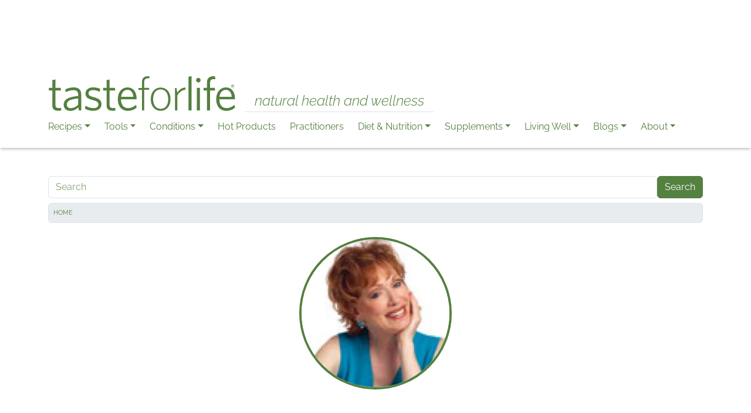

--- FILE ---
content_type: text/html; charset=utf-8
request_url: https://www.google.com/recaptcha/api2/aframe
body_size: 268
content:
<!DOCTYPE HTML><html><head><meta http-equiv="content-type" content="text/html; charset=UTF-8"></head><body><script nonce="3h3Z10eYNauKX4lrUkVDuQ">/** Anti-fraud and anti-abuse applications only. See google.com/recaptcha */ try{var clients={'sodar':'https://pagead2.googlesyndication.com/pagead/sodar?'};window.addEventListener("message",function(a){try{if(a.source===window.parent){var b=JSON.parse(a.data);var c=clients[b['id']];if(c){var d=document.createElement('img');d.src=c+b['params']+'&rc='+(localStorage.getItem("rc::a")?sessionStorage.getItem("rc::b"):"");window.document.body.appendChild(d);sessionStorage.setItem("rc::e",parseInt(sessionStorage.getItem("rc::e")||0)+1);localStorage.setItem("rc::h",'1768836978931');}}}catch(b){}});window.parent.postMessage("_grecaptcha_ready", "*");}catch(b){}</script></body></html>